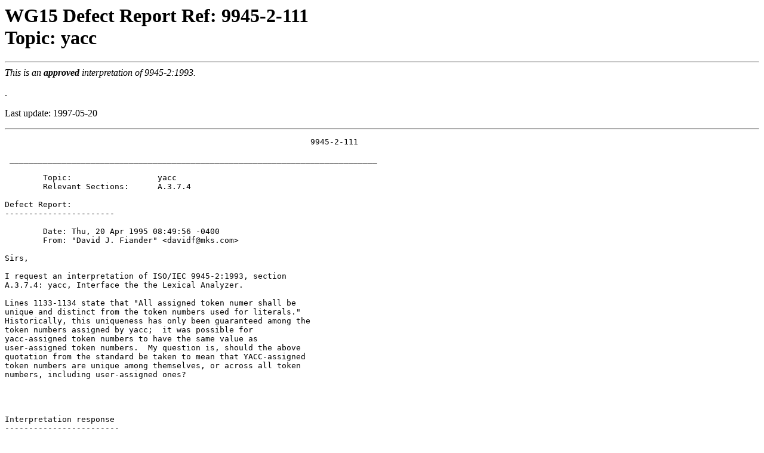

--- FILE ---
content_type: text/html
request_url: http://www2.open-std.org/JTC1/SC22/WG15/docs/rr/9945-2/9945-2-111.html
body_size: 1700
content:
<HTML>
<TITLE>
[Ref: 9945-2-111] Topic:                   yacc
</TITLE>
<body text="#000000" bgcolor="#FFFFFF" link="#0000EE" vlink="#551A8B" alink="#FF0000">
<H1>
WG15 Defect Report Ref: 9945-2-111 <BR> Topic:                   yacc
</H1>
<P>
<HR>
<em>This is an <B>approved</B> interpretation of 9945-2:1993. 
<P>
</em>.
<P>
Last update: 1997-05-20
<HR>
<PRE>
								9945-2-111

 _____________________________________________________________________________

	Topic:                  yacc
	Relevant Sections:      A.3.7.4

Defect Report:
-----------------------

	Date: Thu, 20 Apr 1995 08:49:56 -0400
	From: "David J. Fiander" &lt;davidf@mks.com&gt;

Sirs,

I request an interpretation of ISO/IEC 9945-2:1993, section
A.3.7.4: yacc, Interface the the Lexical Analyzer.

Lines 1133-1134 state that "All assigned token numer shall be
unique and distinct from the token numbers used for literals."
Historically, this uniqueness has only been guaranteed among the
token numbers assigned by yacc;  it was possible for
yacc-assigned token numbers to have the same value as
user-assigned token numbers.  My question is, should the above
quotation from the standard be taken to mean that YACC-assigned
token numbers are unique among themselves, or across all token
numbers, including user-assigned ones?




Interpretation response
------------------------
The standard is unclear on this issue, and no conformance distinction can
be made between alternative implementations based on this.  This is being
referred to the sponsor.


Rationale:
None

Forwarded to Interpretations group: Apr 20 1995
Proposed resolution circulated: May 16th
Comments due: June 15th
Finalised: June 16th 1995

</PRE>
</HTML>
